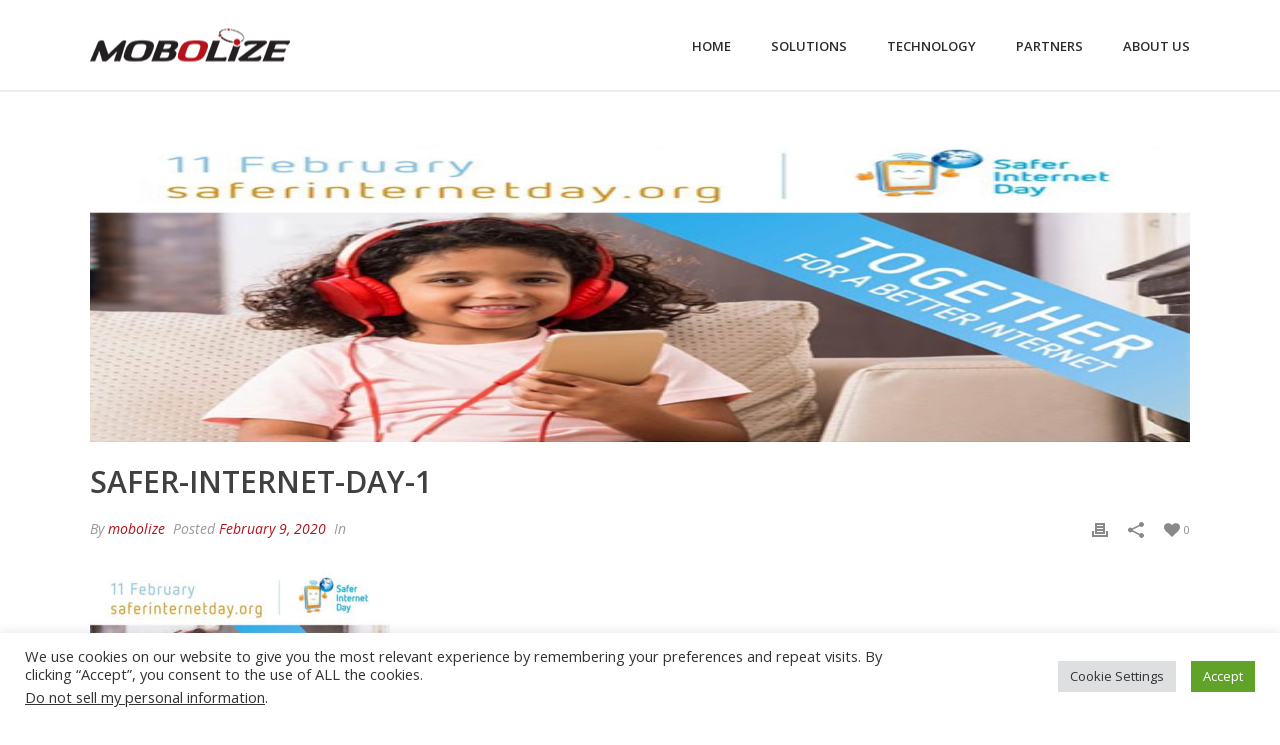

--- FILE ---
content_type: text/css
request_url: https://www.mobolize.com/wp/wp-content/themes/jupiter-child/style.css?ver=6.1.9
body_size: 531
content:
/*
Theme Name:     Jupiter Child Theme
Theme URI: 		http://themeforest.net/user/artbees
Description:    Child theme for the Jupiter theme 
Author:         Your name here
Theme URI: 		http://themeforest.net/user/artbees
Template:       jupiter
Version:        1.0
*/

@media screen and (min-width:768px) {
	.home-boxes .mk-box-icon-2-content {
		min-height: 105px;
	}

}

.home-icon-boxes .icon-box-boxed {
	min-height: 340px;
}

.mb0 {
	margin-bottom: 0 !important;
}

.mb-icon-box > .icon-box-boxed {
	background-color: #ffffff !important;
	min-height: 355px;
}

#mk-footer .widget {
	margin-bottom: 20px;
}

@media only screen and (max-width:768px) {
	.mb-footer-logo {
		margin-top: 0;
	}

}

.text-light p {
	color: #ffffff;
}

.text-light ul li {
	color: #ffffff;
}

.mk-list-styles {
	font-size: 17px;
}

.mk-box-icon.boxed-style .icon-box-boxed {
	min-height: 385px;
}

.wpcf7-form .wpcf7-textarea {
	width: 100%;
}

.wpcf7-form p {
	font-size: 14px;
}

.resources .mk-list-styles ul li {
	margin-bottom: 10px !important;
}

.widget-sub-navigation,
.widget_nav_menu,
.widget_product_categories,
.woocommerce-MyAccount-navigation {
	padding: 0 !important;
}

.home-download-icon a {
	display: block;
}

.home-download-icon a:hover i {
	background-color: #000000 !important;
}

.wpcf7-form input,
.wpcf7-form textarea,
.wpcf7-form select {
	width: 100%;
}

.wpcf7-form select {
	background-color: #fff !important;
}

#mk-page-introduce {
display: none;
}

.mk-single-content ul li {font-size: 16px;}

.hidden {
display: none !important;
}

.mk-circle-image {
text-align: left !important;
padding-bottom: 20px;
}


.mk-blog-magazine-item.magazine-featured-post .featured-image .image-gradient-overlay {
  /* Chrome,Safari4+ */
  /* Chrome10+,Safari5.1+ */
  background: linear-gradient(to bottom, rgba(255, 255, 255, 0) 100%, rgba(255, 255, 255, 0) 100%, #ffffff 100%);
  /* W3C */
  position: absolute;
  left: 0;
  bottom: 0;
  width: 100%;
  height: 50%;
}